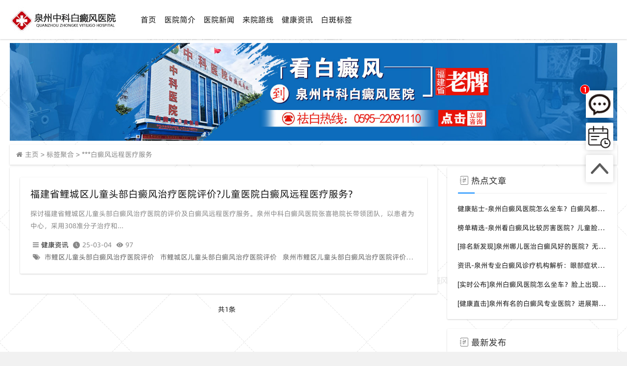

--- FILE ---
content_type: text/html; charset=UTF-8
request_url: https://www.qzbdfyy.com/tag/256.html
body_size: 3840
content:

<!DOCTYPE html>
<html lang="zh-CN">
<head>
<meta charset="UTF-8">
<meta name="viewport" content="width=device-width, initial-scale=1.0, minimum-scale=1.0, maximum-scale=1.0, user-scalable=no">
<meta name="renderer" content="webkit">
<meta name="force-rendering" content="webkit">
<meta http-equiv="X-UA-Compatible" content="IE=edge,Chrome=1">
<meta name="applicable-device" content="pc,mobile">
<title></title>
<meta name="keywords" content="" />
<meta name="description" content="" />
<meta http-equiv="X-UA-Compatible" content="IE=edge">
<link rel="shortcut icon" href="https://www.qzbdfyy.com/static/2021/favicon.ico">
	<link rel="stylesheet" href="https://www.qzbdfyy.com/static/assets/icon/css/icon.css" type="text/css">
    <script type="text/javascript">var is_mobile_cms = '';var web_dir = '/';</script>
    <script src="https://www.qzbdfyy.com/api/language/zh-cn/lang.js" type="text/javascript"></script>
    <script src="https://www.qzbdfyy.com/static/assets/global/plugins/jquery.min.js" type="text/javascript"></script>
    <script src="https://www.qzbdfyy.com/static/assets/js/cms.js" type="text/javascript"></script>
<link rel="stylesheet" href="https://www.qzbdfyy.com/static/2021/css/iconfont.css" type="text/css">
<link rel="stylesheet" href="https://www.qzbdfyy.com/static/2021/css/style.css" type="text/css">
<script type="text/javascript" src="https://www.qzbdfyy.com/static/2021/js/header-public.js"></script>
</head>
<body id="mgth">
<header class="header sb">
	<div class="h-wrap container clearfix">
		<h1 class="header-logo fl"><a href="/" title="泉州丰泽中科医院">
				<img class="img" src="https://www.qzbdfyy.com/static/2021/picture/logo_default.jpg" alt="泉州丰泽中科医院" title="泉州丰泽中科医院" />
			</a></h1>
		<div class="m-nav-btn">
			<i class="iconfont icon-category"></i>
		</div>
		<nav class="responsive-nav">
			<div class="pc-nav m-nav fl" data-type="index" data-infoid="index">
				<ul class="nav-ul">
					<li id="nvabar-item-index" class=""><a href="/" title="泉州丰泽中科医院">首页</a></li>
										<li class=""><a href="https://www.qzbdfyy.com/intro" title="医院简介">医院简介</a></li>
										<li class=""><a href="https://www.qzbdfyy.com/yyxw" title="医院新闻">医院新闻</a></li>
										<li class=""><a href="https://www.qzbdfyy.com/lylx" title="来院路线">来院路线</a></li>
										<li class=""><a href="https://www.qzbdfyy.com/jkzx" title="健康资讯">健康资讯</a></li>
										<li class=""><a href="/tag/" title="标签合辑">白斑标签</a></li>
				</ul>
			</div>
		</nav>
	</div>
</header>
<style>
	.article-list .figure, .img-wrap {
		display:none!important;width:0!important;height:0!important;
	}

	.article-list .content {
		margin-left:0;
	}

	#aside_hot_comment .new-text {
		float:left;width:100%;
	}
</style><div class="breadcrumb container clearfix">
<div class="toppinpai"><a href="javascript:void(0)" onClick="onKST();" rel="nofollow" target="_blank"><img src="https://www.qzbdfyy.com/static/2021/images/top.pinpai.jpg"></a></div>
<nav class="breadcrumbtip sb"><a href='/'><i class="fa fa-home"></i>主页</a> > <a href='/tag/'>标签聚合</a> > <a href="/tag/256.html">泉州儿童医院白癜风远程医疗服务</a></nav>
</div>
<div id="content" class="content container clearfix">
	<section id="mainbox" class="fl br mb">
	<div class="related-art sb br mb">
				<article class="article-list br mb sb clearfix">
		<figure class="figure fl"><a href="/jkzx/7553.html" title="福建省鲤城区儿童头部白癜风治疗医院评价?儿童医院白癜风远程医疗服务?" target="_blank" class="thumbnail"><img src="https://www.qzbdfyy.com/static/2021/images/noimg.jpg" class="img-cover br" alt="福建省鲤城区儿童头部白癜风治疗医院评价?儿童医院白癜风远程医疗服务?" /></a></figure>
		<div class="content ">
			<h2 class="title ellipsis m-multi-ellipsis"><a href="/jkzx/7553.html" title="福建省鲤城区儿童头部白癜风治疗医院评价?儿童医院白癜风远程医疗服务?">福建省鲤城区儿童头部白癜风治疗医院评价?儿童医院白癜风远程医疗服务?</a></h2>
			<p class="intro hidden-sm">探讨福建省鲤城区儿童头部白癜风治疗医院的评价及白癜风远程医疗服务。泉州中科白癜风医院张喜艳院长带领团队，以患者为中心，采用308准分子治疗和...</p>
			<p class="data clearfix">
				<time class="time fl">
				<a href="https://www.qzbdfyy.com/jkzx" title="健康资讯" class="classname"><i class="iconm fa fa-reorder"></i>健康资讯</a>
				<i class="bi bi-clock-fill"></i>25-03-04				<i class="bi bi-eye-fill"></i>97				</time>
				<span class="hidden-sm-md-lg tag ellipsis fr">
					 					 <i class="fa fa-tags"></i>
					 					<a href="/tag/252.html" class='color1'>市鲤区儿童头部白癜风治疗医院评价</a>
										<a href="/tag/253.html" class='color1'>市鲤城区儿童头部白癜风治疗医院评价</a>
										<a href="/tag/254.html" class='color1'>泉州市鲤区儿童头部白癜风治疗医院评价</a>
										<a href="/tag/255.html" class='color1'>泉州市鲤城区儿童头部白癜风治疗医院评价</a>
										<a href="/tag/256.html" class='color1'>泉州儿童医院白癜风远程医疗服务</a>
									</span>
			</p>
		</div>
		</article>
		 	</div>
	<div class="pagebar"><center><div class="nav-links"><a>共1条</a></div></center></div>
	</section>
	<link rel="stylesheet" href="https://www.qzbdfyy.com/static/2021/css/transform.css" type="text/css" media="all" />
	<aside id="sidebar" class="hidden-sm-md-lg fr">
	<div class="theiaStickySidebar">
		<section id="aside_hot_comment" class="widget widget_aside_hot_comment sb br mb">
		<p class="c-title mb"><span class="name"><i class="bi bi-journal-richtext"></i>热点文章</span></p>
		<ul class="widget-content aside_hot_comment">
						<li class="list clearfix"><a href="/jkzx/8564.html" title="健康贴士-泉州白癜风医院怎么坐车？白癜风都是哪种症状呢？" target="_blank">
				<div class="new-text">
					<p class="title">健康贴士-泉州白癜风医院怎么坐车？白癜风都是哪种症状呢？</p>
				</div>
				</a></li>
						<li class="list clearfix"><a href="/jkzx/8592.html" title="榜单精选-泉州看白癜风比较厉害医院？儿童脸上出现白块是什么原因？" target="_blank">
				<div class="new-text">
					<p class="title">榜单精选-泉州看白癜风比较厉害医院？儿童脸上出现白块是什么原因？</p>
				</div>
				</a></li>
						<li class="list clearfix"><a href="/jkzx/8574.html" title="[排名新发现]泉州哪儿医治白癜风好的医院？无症状能检测白癜风吗？" target="_blank">
				<div class="new-text">
					<p class="title">[排名新发现]泉州哪儿医治白癜风好的医院？无症状能检测白癜风吗？</p>
				</div>
				</a></li>
						<li class="list clearfix"><a href="/jkzx/8567.html" title="资讯-泉州专业白癜风诊疗机构解析：眼部症状识别与科学干预方案" target="_blank">
				<div class="new-text">
					<p class="title">资讯-泉州专业白癜风诊疗机构解析：眼部症状识别与科学干预方案</p>
				</div>
				</a></li>
						<li class="list clearfix"><a href="/jkzx/8595.html" title="[实时公布]泉州白癜风医院怎么坐车？脸上出现白点是什么病？" target="_blank">
				<div class="new-text">
					<p class="title">[实时公布]泉州白癜风医院怎么坐车？脸上出现白点是什么病？</p>
				</div>
				</a></li>
						<li class="list clearfix"><a href="/jkzx/8536.html" title="[健康直击]泉州有名的白癜风专业医院？进展期的白癜风的症状？" target="_blank">
				<div class="new-text">
					<p class="title">[健康直击]泉州有名的白癜风专业医院？进展期的白癜风的症状？</p>
				</div>
				</a></li>
				</ul>
	</section><section id="aside_hot_comment" class="widget widget_aside_hot_comment sb br mb">
	<p class="c-title mb"><span class="name"><i class="bi bi-journal-richtext"></i>最新发布</span></p>
	<ul class="widget-content aside_hot_comment">
				<li class="list clearfix"><a href="/jkzx/8607.html" title="[公开重点]泉州治白斑去哪个医院最好？怎么看是不是白点癫风？" target="_blank">
			<div class="new-text">
				<p class="title">[公开重点]泉州治白斑去哪个医院最好？怎么看是不是白点癫风？</p>
			</div>
			</a></li>
				<li class="list clearfix"><a href="/jkzx/8606.html" title="前三排行-泉州治疗白癜风哪家专科医院？手白点癫风初期症状图片？" target="_blank">
			<div class="new-text">
				<p class="title">前三排行-泉州治疗白癜风哪家专科医院？手白点癫风初期症状图片？</p>
			</div>
			</a></li>
				<li class="list clearfix"><a href="/jkzx/8605.html" title="[口碑排名前三]泉州治白癜风到哪家医院？长乐胶囊对白癜风有治疗效果吗？" target="_blank">
			<div class="new-text">
				<p class="title">[口碑排名前三]泉州治白癜风到哪家医院？长乐胶囊对白癜风有治疗效果吗？</p>
			</div>
			</a></li>
				<li class="list clearfix"><a href="/jkzx/8604.html" title="技术排名-泉州看白癜风医院哪个医院好？为什么腿部出现大片白色？" target="_blank">
			<div class="new-text">
				<p class="title">技术排名-泉州看白癜风医院哪个医院好？为什么腿部出现大片白色？</p>
			</div>
			</a></li>
				<li class="list clearfix"><a href="/jkzx/8603.html" title="排行公开-泉州哪儿医治白癜风好的医院？白点癫风的初期可以治好吗？" target="_blank">
			<div class="new-text">
				<p class="title">排行公开-泉州哪儿医治白癜风好的医院？白点癫风的初期可以治好吗？</p>
			</div>
			</a></li>
				<li class="list clearfix"><a href="/jkzx/8602.html" title="[实时公开排行榜]泉州哪家医院能看白癜风？白癜风的症状图片大图？" target="_blank">
			<div class="new-text">
				<p class="title">[实时公开排行榜]泉州哪家医院能看白癜风？白癜风的症状图片大图？</p>
			</div>
			</a></li>
		</ul>
</section>
<section id="aside_hot_tag" class="widget widget_aside_hot_comment sb br mb">
	<p class="c-title mb"><span class="name"><i class="fa fa-tags"></i><a href="/tag/">热门标签</a></span></p>
	<ul class="widget-content aside_hot_tag">
				<li><a href="/tag/256.html"  title="泉州儿童医院白癜风远程医疗服务" target="_blank">泉州儿童医院白癜风远程医疗服务</a></li>
				<li><a href="/tag/512.html"  title="石狮儿童白癞癜风医院治疗效果" target="_blank">石狮儿童白癞癜风医院治疗效果</a></li>
				<li><a href="/tag/768.html"  title="泉州治白癜风病医院" target="_blank">泉州治白癜风病医院</a></li>
				<li><a href="/tag/1024.html"  title="泉州哪里白癜风专科医院-" target="_blank">泉州哪里白癜风专科医院-</a></li>
				<li><a href="/tag/1.html"  title="泉州中科医院治疗白斑" target="_blank">泉州中科医院治疗白斑</a></li>
				<li><a href="/tag/257.html"  title="德化儿童面部白癜风专业治疗中心" target="_blank">德化儿童面部白癜风专业治疗中心</a></li>
				<li><a href="/tag/513.html"  title="石狮市儿童白癞癜风医院治疗效果" target="_blank">石狮市儿童白癞癜风医院治疗效果</a></li>
				<li><a href="/tag/769.html"  title="泉州洛江白癜风专科医院" target="_blank">泉州洛江白癜风专科医院</a></li>
				<li><a href="/tag/1025.html"  title="泉州治白癜风好的医院" target="_blank">泉州治白癜风好的医院</a></li>
				<li><a href="/tag/2.html"  title="泉州中科医院是正规医院吗" target="_blank">泉州中科医院是正规医院吗</a></li>
				<li><a href="/tag/258.html"  title="德化县儿童面部白癜风专业治疗中心" target="_blank">德化县儿童面部白癜风专业治疗中心</a></li>
				<li><a href="/tag/514.html"  title="泉州石狮儿童白癞癜风医院治疗效果" target="_blank">泉州石狮儿童白癞癜风医院治疗效果</a></li>
				<li><a href="/tag/770.html"  title="泉州南安治白癜风" target="_blank">泉州南安治白癜风</a></li>
				<li><a href="/tag/1026.html"  title="泉州治疗白癜风较好医院" target="_blank">泉州治疗白癜风较好医院</a></li>
				<li><a href="/tag/3.html"  title="泉州中科医院电话" target="_blank">泉州中科医院电话</a></li>
				<li><a href="/tag/259.html"  title="泉州德化儿童面部白癜风专业治疗中心" target="_blank">泉州德化儿童面部白癜风专业治疗中心</a></li>
				<li><a href="/tag/515.html"  title="泉州石狮市儿童白癞癜风医院治疗效果" target="_blank">泉州石狮市儿童白癞癜风医院治疗效果</a></li>
				<li><a href="/tag/771.html"  title="泉州石狮看白癜风" target="_blank">泉州石狮看白癜风</a></li>
				<li><a href="/tag/1027.html"  title="泉州白癜风治疗" target="_blank">泉州白癜风治疗</a></li>
				<li><a href="/tag/4.html"  title="泉州中科医院" target="_blank">泉州中科医院</a></li>
				<li><a href="/tag/260.html"  title="泉州德化县儿童面部白癜风专业治疗中心" target="_blank">泉州德化县儿童面部白癜风专业治疗中心</a></li>
		</ul>
<div class="clearfix"></div>
</section>	</div>
	</aside>
</div>
<footer class="footer">
<div class="main container">
	<div class="f-about">
      <small><span>
		Copyright &copy; 2026 &nbsp;
		<a class="fflinks" id="gs-mingcheng" href="/">泉州丰泽中科医院</a>&nbsp;&nbsp;&nbsp;
		<nofollow>
		<a class="fflinks" id="wl-beian" href="https://beian.miit.gov.cn/" target="_blank" rel="nofollow">网站ICP备案号：闽ICP备16024177号-4</a>&nbsp;&nbsp;&nbsp;
		<a class="fflinks" id="gov-beian" href="http://www.beian.gov.cn/portal/registerSystemInfo?recordcode=35050302000610" target="_blank" rel="nofollow"><img src="https://www.qzbdfyy.com/static/2021/picture/gov.png" alt="闽公网安备 35050302000610号" class="govbeian">&nbsp;闽公网安备 35050302000610号</a>&nbsp;&nbsp;&nbsp;
		</nofollow>
		<a class="fflinks" href="/allsitemap.xml" target="_blank" rel="nofollow">站点地图</a>
		<a class="fflinks" id="gs-beian" target="_blank" rel="nofollow">医疗广告审查证明文号：（闽-泉-丰）医广【2025】第03-04-17号</a>
	  </span></small>
	</div>
	<div class="clear">
	</div>
</div>
</footer>
<div id="mask-hidden" class="mask-hidden transition"></div>
<nofollow>
<script src="https://www.qzbdfyy.com/static/2021/js/footer-public.js" type="text/javascript"></script>
<script src="https://www.qzbdfyy.com/static/2021/js/replace.js" type="text/javascript"></script>
</nofollow>
 <script src="https://www.qzbdfyy.com/static/2021/js/right.js" type="text/javascript"></script> </body>
</html>

--- FILE ---
content_type: text/css
request_url: https://www.qzbdfyy.com/static/2021/css/iconfont.css
body_size: 401
content:
@font-face{font-family:iconfont;src:url(../fonts/iconfont.eot);src:url(../fonts/iconfont.eot) format('embedded-opentype'),url(../fonts/iconfont.woff) format('woff'),url(../fonts/iconfont.ttf) format('truetype'),url(../fonts/iconfont.svg) format('svg')}.iconfont{font-family:iconfont!important;font-size:16px;font-style:normal;-webkit-font-smoothing:antialiased;-moz-osx-font-smoothing:grayscale}.icon-top:before{content:"\e61f"}.icon-service:before{content:"\e649"}.icon-pen:before{content:"\e614"}.icon-link:before{content:"\e66f"}.icon-tag:before{content:"\e61a"}.icon-qqqun:before{content:"\e688"}.icon-search:before{content:"\e693"}.icon-bianji:before{content:"\e6b0"}.icon-user:before{content:"\e685"}.icon-qq:before{content:"\e62d"}.icon-phone:before{content:"\e674"}.icon-address:before{content:"\e675"}.icon-refresh:before{content:"\e699"}.icon-time:before{content:"\e619"}.icon-weibo-fill:before{content:"\e60e"}.icon-cry:before{content:"\e609"}.icon-close2:before{content:"\e612"}.icon-comment:before{content:"\e6d8"}.icon-friendcircle:before{content:"\e6da"}.icon-weibo:before{content:"\e6dd"}.icon-wechat:before{content:"\e6de"}.icon-qzone:before{content:"\e6df"}.icon-sofa:before{content:"\e6fd"}.icon-close:before{content:"\e639"}.icon-qr:before{content:"\e640"}.icon-view:before{content:"\e608"}.icon-douban-fill:before{content:"\e615"}.icon-quote:before{content:"\e630"}.icon-qq-fill:before{content:"\e61b"}.icon-wechat-fill:before{content:"\e64d"}.icon-thumb:before{content:"\e627"}.icon-chuanzhen:before{content:"\e6d6"}.icon-line:before{content:"\e611"}.icon-phone-fill:before{content:"\e6d3"}.icon-tuijian:before{content:"\e616"}.icon-mail:before{content:"\e600"}.icon-qzone-fill:before{content:"\e665"}.icon-setting:before{content:"\e632"}.icon-hot:before{content:"\e621"}.icon-category:before{content:"\e6a7"}.icon-right:before{content:"\e64b"}.icon-left:before{content:"\e64c"}.icon-down:before{content:"\e6a8"}

--- FILE ---
content_type: application/javascript
request_url: https://www.qzbdfyy.com/static/2021/js/onKST.js
body_size: 1753
content:
/**
 * 该JS函数的作用是若快商通的代码加载完成,则调用快商通自带的打开聊天窗口的函数
 * 否则直接打开链接地址,并用网站自己获取到的来源的对话网址参数传递给聊天窗口
 * 注: 会直接打开链接地址的情况是,客户在没有生成快商通的图标前就点击了页面上的咨询链接时触发的
 * 用法举例:
 *      1. <a href="javascript:void(0)" onClick="onKST();">在线咨询</a>;
 *		2. <a href="javascript:void(0)" onClick="onKST('zhuanti');">在线咨询</a>;
 * document.writeln("<a href=\"javascript:void(0)\" onClick=\"onKST();\">在线咨询</a>;");
 * document.writeln("<a href=\"javascript:void(0)\" onClick=\"onKST(\'zhuanti\');\">在线咨询</a>;");
 * @param ksChatLink 指定打开链接地址，不指定则取函数中默认的链接地址
 * @param text 对话备注说明，可不指定
 * @author drc
 * @since 2013-12-04
 * @version 1.3
 */
var onKST= function(text){
	//请替换成"生成代码 - 链接地址" 中的链接地址,不要去其他地方复制
	//ksChatLink = 'https://gyfk12.kuaishang.cn/bs/im.htm?cas=119723___101632&fi=122396&ism=1';
	ksChatLink = 'https://gyfk12.kuaishang.cn/bs/im.htm?cas=119723___101632&fi=122396&ism=1';
	/**
	 * 若强行打开新窗口,则放开设置,不设置则手机不打开新窗口,pc打开新窗口,此设置只对当前自定义事件有效
	 * 若想全局生效,包括快商通默认的打开聊天窗口事件,则将此变量ksUserDefinedOpenNewChatWin定义在ks.j前即可
	 */
	//var ksUserDefinedOpenNewChatWin=true;	
	
	//验证参数是否存在
	function checkQueryString(params,name){
		if(!params)return false;
		return new RegExp("(^|&)"+ name +"=([^&]*)(&|$)", "i").test(params);
	}
	//获取URL参数值
	function getQueryString(url,name) {
		var index = url.indexOf('?');
		if(index==-1)return '';
		url=url.substr(index+1,url.length);
		var reg = new RegExp("(^|&)" + name + "=([^&]*)(&|$)", "i");
		var r = url.match(reg);
		if (r != null) return unescape(r[2]);
		return '';
	}
	var openNewChatWin;
	var localArr = ksChatLink.split("?");
	localArr.push("");
	if(typeof ksUserDefinedOpenNewChatWin!='undefined' && ksUserDefinedOpenNewChatWin==true){
		openNewChatWin = true;
	}else if(checkQueryString(localArr[1],'ism')){
		openNewChatWin = false;
	}else{
		openNewChatWin = true;
	}
	//打开快商通聊天窗口链接
	function ksOpenLink(){
		var appendTailUrl='';
		try{
			var cas = getQueryString(ksChatLink,'cas');
			if(cas){
				var vi='';
				var dc = document.cookie.match(new RegExp('(^| )' + cas+'_KS_'+cas + '=([^;]*)(;|$)'));
				if (dc != null){
					vi = unescape(dc[2]);
				}
				if(vi){
					appendTailUrl += '&vi='+vi;
				}
			}
		}catch(e){}
		var ref="";
		try{if(opener.document.referrer.length>0){ref=opener.document.referrer;}}catch(e){ref=document.referrer;}
		if(!ref || ref.length==0){ref=document.referrer;}
		//对话网址
		appendTailUrl += '&dp='+encodeURIComponent(window.location.href);
		//访客来源
		if(ref)appendTailUrl+='&ref='+encodeURIComponent(ref);
		//对话标识
		if(text)appendTailUrl+='&sText='+encodeURIComponent(text);
		if(ksChatLink.indexOf('?')==-1){appendTailUrl=appendTailUrl.substring(1)+'?';}
		ksChatLink+=appendTailUrl;
		//根据openNewChatWin设置打开聊天窗口
		if(!openNewChatWin){
			window.location.href=ksChatLink;
		}else{
			var ksWin = window.open(ksChatLink,'_blank');
			if(ksWin){
				try{ksWin.focus();}catch(e){} //将焦点定位到聊天窗口
			}
		}
	}
	//如果快商通代码有加载完成,则使用快商通默认的打开聊天窗口事件,否则使用自定义的打开事件
	if(typeof KS!='undefined'){
		var p = {};
		if(text)p['sText']=text;
		if(openNewChatWin)p['oTarget']='_blank';
		try{
			if(typeof KS.openChatWin=='function'){
				KS.openChatWin(p);
			}else if(typeof KS.openChatLink=='function'){
				KS.openChatLink(p);
			}else{
				ksOpenLink();
			}
		}catch(e){
			ksOpenLink();
		}
	}else{
		ksOpenLink();
	}
};

--- FILE ---
content_type: application/javascript
request_url: https://www.qzbdfyy.com/static/2021/js/footer-public.js
body_size: 221
content:
//document.writeln("<script type=\'text/javascript\' src=\'/static/2021/js/yuming.js\' charset=\'utf-8\'></script>");//备案号识别
document.writeln("<script type=\'text/javascript\' src=\'/static/2021/js/common.js\' charset=\'utf-8\'></script>");
function swt(){
	  window.open("https://gyfk12.kuaishang.cn/bs/im.htm?cas=119743___101632&fi=122416&sText=seo&ref=website","_blank");
}	  

--- FILE ---
content_type: application/javascript
request_url: https://www.qzbdfyy.com/static/2021/js/header-public.js
body_size: 453
content:
document.writeln("<script type=\'text/javascript\' src=\'/static/2021/js/jquery-3.1.1.min.js\' charset=\'utf-8\'></script>");
document.writeln("<script type=\'text/javascript\' src=\'/static/2021/js/onKST.js\' charset=\'utf-8\'></script>");
document.writeln("<script type=\'text/javascript\' src=\'https://gyfk12.kuaishang.cn/bs/ks.j?cI=101632&fI=122416&ism=1\' charset=\'utf-8\'></script>");
//document.writeln("<script type=\"text/javascript\" src=\"https://gyfk12.kuaishang.cn/bs/ks.j?cI=101632&fI=122396\" charset=\"utf-8\"></script>");
//客服端判断加载js
function browserRedirect() {
var sUserAgent = navigator.userAgent.toLowerCase();
var bIsIpad = sUserAgent.match(/ipad/i) == "ipad";
var bIsIphoneOs = sUserAgent.match(/iphone os/i) == "iphone os";
var bIsMidp = sUserAgent.match(/midp/i) == "midp";
var bIsUc7 = sUserAgent.match(/rv:1.2.3.4/i) == "rv:1.2.3.4";
var bIsUc = sUserAgent.match(/ucweb/i) == "ucweb";
var bIsAndroid = sUserAgent.match(/android/i) == "android";
var bIsCE = sUserAgent.match(/windows ce/i) == "windows ce";
var bIsWM = sUserAgent.match(/windows mobile/i) == "windows mobile";
// document.writeln("您的浏览设备为：");
if (bIsIpad || bIsIphoneOs || bIsMidp || bIsUc7 || bIsUc || bIsAndroid || bIsCE || bIsWM) {

// alert("手机浏览！");
document.writeln("<script type=\'text/javascript\' src=\'/static/2021/js/ydui.flexible.js\' charset=\'utf-8\'></script>");
document.writeln("<script type=\'text/javascript\' src=\'/static/2021/js/foot.js\' charset=\'utf-8\'></script>");
} else {

// alert("PC浏览！");
document.write('');
}
}
browserRedirect();
//客服端判断加载js




--- FILE ---
content_type: application/javascript
request_url: https://www.qzbdfyy.com/static/2021/js/right.js
body_size: 1415
content:
document.write("<style>");
document.write("ol,ul,li{list-style:none outside none;padding:0;}");
document.write(".rightNav{ position: fixed; right:28px; top:50%; height:520px; margin-top:-175px; z-index:1001; }");
document.write(".rightNav li{ background:#fff; position: relative; -webkit-box-shadow: 0px 0px 10px rgba(0,0,0,0.2); box-shadow: 0px 0px 10px rgba(0,0,0,0.2); line-height:56px; width:56px; -webkit-transition:all 0.3s; transition:all 0.3s; height:56px; text-align: center; border-radius:3px; margin-bottom: 10px;   }");
document.write(".rightNav li .s1,.rightNav li img,.rightNav li a{ display: block; width:100%; height:100%; }");
document.write(".rightNav li a{ position: relative; }");
document.write(".rightNav li .s1{ -webkit-filter:alphha(opacity=100); filter:alphha(opacity=100); -webkit-transition:all 0.3s; transition:all 0.3s; opacity:1; position: absolute; top:0; left:0; }");
document.write(".rightNav li .s2{ display: inline-block; vertical-align: middle; width:36px; line-height:1.3; font-size:14px; opacity:0; -webkit-filter:alphha(opacity=0); filter:alphha(opacity=0); -webkit-transition:all 0.3s; transition:all 0.3s; visibility: hidden; color:#fff; position: relative; }");
document.write(".rightNav li .s3{ display: block; opacity:0; -webkit-filter:alphha(opacity=0); filter:alphha(opacity=0); -webkit-transition:all 0.3s; transition:all 0.3s; position: relative; height:100%; visibility: hidden;}");
document.write(".rightNav li:hover .s3{ opacity:1; -webkit-filter:alphha(opacity=100); filter:alphha(opacity=100); visibility: visible;}");
document.write(".rightNav li:hover .s2{ opacity:1; -webkit-filter:alphha(opacity=100); filter:alphha(opacity=100); visibility: visible;}");
document.write(".rightNav li:hover .s1{ opacity:0; -webkit-filter:alphha(opacity=0); filter:alphha(opacity=0); visibility: hidden; }");
document.write(".rightNav li:hover{ background:#116DB8; }");
document.write(".goto{ display: none; }");
document.write(".w_1366 .rightNav{ height:350px; margin-top:-175px; right:5px; }");
document.write(".w_1366 .rightNav li{ width:40px; height:40px; line-height:40px; }");
document.write(".w_1366 .rightNav li .s2{ font-size:12px; width:30px; }");
document.write(".rightNav .w .r_ewm{ position: absolute; width:120px; height: 127px;top: 193%; margin-top:-160px; right: 78px; padding:15px;border-radius:10px; background:#fff;  -webkit-box-shadow: 0px 0px 10px rgba(0,0,0,0.2); box-shadow: 0px 0px 10px rgba(0,0,0,0.2); opacity:0; -webkit-filter:alphha(opacity=0); filter:alphha(opacity=0); visibility: hidden; }");
document.write(".rightNav .w .r_ewm i{ height:100%; right: -8px; position: absolute; width:8px; top:0; background:url(/static/2021/images/ce/arr2.png) no-repeat center; }");
document.write(".rightNav .w:hover .r_ewm{ opacity:1; -webkit-filter:alphha(opacity=100); filter:alphha(opacity=100); visibility: visible; }");
document.write(".w_1366 .rightNav .w .r_ewm{ right: 60px; }");
document.write(".rightNav .w.li4 .r_ewm{width:135px;height:135px;margin-top:-80px;padding:0;}");
document.write(".xxtsq{width:20px;height:20px;background-color:red;border-radius:18px;float:left;margin:-12px -22px;line-height:20px;color:#fff;font-size:15px;font-weight:600;border:1px solid #fff;z-index:1;position:absolute}");
document.write("<\/style>");
//document.write("<script src=\"jquery.min.js\"><\/script>");
document.write("<div class=\"rightNav\">");
document.write("   <ul>");
document.write("	<li>");
document.write("		<a href=\"javascript:void(0)\" onClick=\"onKST();\" target=\"_blank\">");
document.write("			<span class='xxtsq'>1<\/span>");
document.write("			<span class=\"s1\"> <img title=\"\" src=\"/static/2021/images/ce/s5a193a59b8256.gif\" alt=\"在线提问\"> <\/span> <span class=\"s2\">在线提问<\/span>");
document.write("		<\/a>");
document.write("	<\/li>");
document.write("	<li>");
document.write("		<a href=\"javascript:void(0)\" onClick=\"onKST();\" target=\"_blank\">");
document.write("			<span class=\"s1\"> <img title=\"\" src=\"/static/2021/images/ce/yygh.png\" alt=\"预约挂号\"> <\/span> <span class=\"s2\">预约挂号<\/span>");
document.write("		<\/a>");
document.write("	<\/li>");
document.write("    <li class=\"goto\" style=\"display: list-item;\">");
document.write("	    <a href=\"javascript:;\">");
document.write("		    <span class=\"s1\">");
document.write("		    	<img title=\"\" src=\"/static/2021/images/ce/s5a13f67f86b3d.png\" alt=\"向上\">");
document.write("		    <\/span>");
document.write("		    <span class=\"s3\">");
document.write("		    	<img title=\"\" src=\"/static/2021/images/ce/s5a13f68083622.png\" alt=\"向上\">");
document.write("		    <\/span>");
document.write("	    <\/a>");
document.write("    <\/li>");
document.write("   <\/ul>");
document.write("  <\/div>");
$(function(){
	$(".menu_h").click(function(){
		$("body").toggleClass("menu-open");
		$(".header .navList").slideToggle(300);
		$(".header .navList li").removeClass("on");
		$('.header .navList li .open').text('+');
	});

	$(".seachBtn").on("click",function(e){
		e.preventDefault();
		e.stopPropagation();
		$(".share_w").hide();
		$(this).toggleClass("on");
		$(".seach_w").stop().fadeToggle(100);
	})

	$(window).scroll(function(){
		if($(window).scrollTop()>=50){
			$(".goto").fadeIn(300);
		}else{
			$(".goto").fadeOut(300);
		}
	});
	$(".goto").on("click",function(){
		$("body,html").stop().animate({scrollTop:0},300)
	})

})